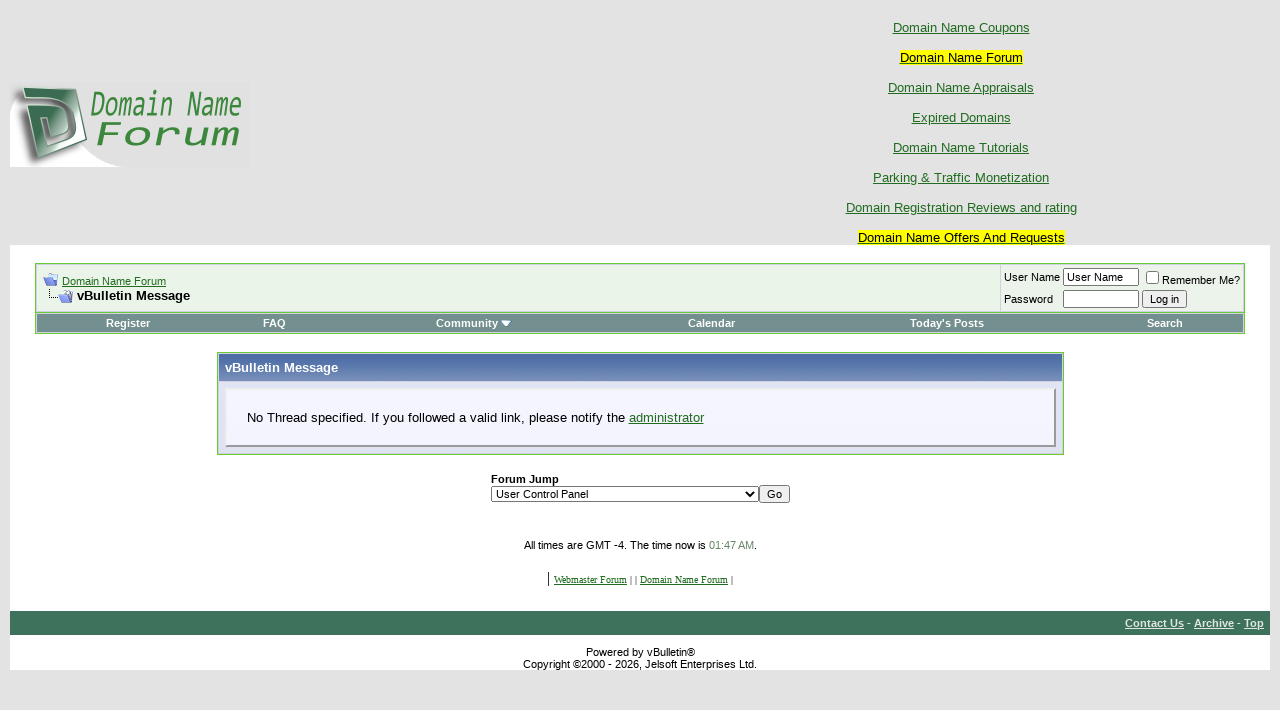

--- FILE ---
content_type: text/html; charset=ISO-8859-1
request_url: https://domainnameforum.org/showthread.php?s=3135c60321c959988118935bef6357d3&p=173711
body_size: 8007
content:
<!DOCTYPE html PUBLIC "-//W3C//DTD XHTML 1.0 Transitional//EN" "http://www.w3.org/TR/xhtml1/DTD/xhtml1-transitional.dtd">
<html xmlns="http://www.w3.org/1999/xhtml" dir="ltr" lang="en">
<head>
<meta name="robots" content="noindex,follow" />
<meta http-equiv="Content-Type" content="text/html; charset=ISO-8859-1" />
<meta name="generator" content="vBulletin 3.8.2" />

<meta name="keywords" content="domain name forum,domain name,web hosting forum,webmaster forum,cheap domain,best registrar,free domain,free domain,domain forum,free hosting,free web hosting,template,design,seo,google adsense,money,site for sale" />
<meta name="description" content="Domain Name Forum-webmaster forum-Discuss graphic design, scripting, web hosting issues or search engine optimization.FREE Domain Name Forum for Buying, Selling and Trading Domains." />





<!-- CSS Stylesheet -->
<style type="text/css" id="vbulletin_css">
/**
* vBulletin 3.8.2 CSS
* Style: 'Vgreen'; Style ID: 4
*/
body
{
	background: #E3E3E3;
	color: #000000;
	font: #FFFFFF 10pt verdana, geneva, lucida, 'lucida grande', arial, helvetica, sans-serif;
	margin: 5px 10px 10px 10px;
	padding: 0px;
}
a:link, body_alink
{
	color: #226C22;
}
a:visited, body_avisited
{
	color: #226C22;
}
a:hover, a:active, body_ahover
{
	color: #FF4400;
}
.page
{
	background: #FFFFFF;
	color: #000000;
}
td, th, p, li
{
	font: 10pt verdana, geneva, lucida, 'lucida grande', arial, helvetica, sans-serif;
}
.tborder
{
	background: #D1D1E1;
	color: #000000;
	border: 1px solid #66cc33;
}
.tcat
{
	background: #86AF9B url(images/gradients/gradient_tcat.gif) repeat-x top left;
	color: #FFFFFF;
	font: bold 10pt verdana, geneva, lucida, 'lucida grande', arial, helvetica, sans-serif;
	font: bold 10pt verdana, geneva, lucida, 'lucida grande', arial, helvetica, sans-serif;
}
.tcat a:link, .tcat_alink
{
	color: #ffffff;
	text-decoration: none;
}
.tcat a:visited, .tcat_avisited
{
	color: #ffffff;
	text-decoration: none;
}
.tcat a:hover, .tcat a:active, .tcat_ahover
{
	color: #FFFF66;
	text-decoration: underline;
}
.thead
{
	background: #5C7970 url(images/gradients/gradient_thead.gif) repeat-x top left;
	color: #FFFFFF;
	font: bold 11px tahoma, verdana, geneva, lucida, 'lucida grande', arial, helvetica, sans-serif;
	font: bold 11px tahoma, verdana, geneva, lucida, 'lucida grande', arial, helvetica, sans-serif;
}
.thead a:link, .thead_alink
{
	color: #FFFFFF;
}
.thead a:visited, .thead_avisited
{
	color: #FFFFFF;
}
.thead a:hover, .thead a:active, .thead_ahover
{
	color: #FFFF00;
}
.tfoot
{
	background: #3E725C;
	color: #E0E6E0;
}
.tfoot a:link, .tfoot_alink
{
	color: #E0E6E0;
}
.tfoot a:visited, .tfoot_avisited
{
	color: #E0E6E0;
}
.tfoot a:hover, .tfoot a:active, .tfoot_ahover
{
	color: #FFFF66;
}
.alt1, .alt1Active
{
	background: #EAF4E9;
	color: #000000;
}
.alt2, .alt2Active
{
	background: #ECF3EB;
	color: #000000;
}
.inlinemod
{
	background: #FFFFCC;
	color: #000000;
}
.wysiwyg
{
	background: #F5FFF5;
	color: #000000;
	font: 10pt verdana, geneva, lucida, 'lucida grande', arial, helvetica, sans-serif;
	font: 10pt verdana, geneva, lucida, 'lucida grande', arial, helvetica, sans-serif;
}
textarea, .bginput
{
	font: 10pt verdana, geneva, lucida, 'lucida grande', arial, helvetica, sans-serif;
}
.bginput option, .bginput optgroup
{
	font-size: 10pt;
	font-family: verdana, geneva, lucida, 'lucida grande', arial, helvetica, sans-serif;
}
.button
{
	font: 11px verdana, geneva, lucida, 'lucida grande', arial, helvetica, sans-serif;
}
select
{
	font: 11px verdana, geneva, lucida, 'lucida grande', arial, helvetica, sans-serif;
}
option, optgroup
{
	font-size: 11px;
	font-family: verdana, geneva, lucida, 'lucida grande', arial, helvetica, sans-serif;
}
.smallfont
{
	font: 11px verdana, geneva, lucida, 'lucida grande', arial, helvetica, sans-serif;
}
.time
{
	color: #668666;
}
.navbar
{
	font: 11px verdana, geneva, lucida, 'lucida grande', arial, helvetica, sans-serif;
}
.highlight
{
	color: #FF0000;
	font-weight: bold;
}
.fjsel
{
	background: #006651;
	color: #EBEACF;
}
.fjdpth0
{
	background: #F7F7F7;
	color: #333333;
}
.panel
{
	background: #E4F5E7 url(images/gradients/gradient_panel.gif) repeat-x top left;
	color: #000000;
	padding: 10px;
	border: 2px outset;
}
.panelsurround
{
	background: #D5E5D8 url(images/gradients/gradient_panelsurround.gif) repeat-x top left;
	color: #000000;
}
legend
{
	color: #225C22;
	font: 11px tahoma, verdana, geneva, lucida, 'lucida grande', arial, helvetica, sans-serif;
}
.vbmenu_control
{
	background: #738F8F;
	color: #FFFFFF;
	font: bold 11px tahoma, verdana, geneva, lucida, 'lucida grande', arial, helvetica, sans-serif;
	padding: 3px 6px 3px 6px;
	white-space: nowrap;
}
.vbmenu_control a:link, .vbmenu_control_alink
{
	color: #FFFFFF;
	text-decoration: none;
}
.vbmenu_control a:visited, .vbmenu_control_avisited
{
	color: #FFFFFF;
	text-decoration: none;
}
.vbmenu_control a:hover, .vbmenu_control a:active, .vbmenu_control_ahover
{
	color: #66cc33;
	text-decoration: underline;
}
.vbmenu_popup
{
	background: #FFFFFF;
	color: #000000;
	border: 1px solid #66cc33;
}
.vbmenu_option
{
	background: #BBCEC7;
	color: #000000;
	font: 11px verdana, geneva, lucida, 'lucida grande', arial, helvetica, sans-serif;
	white-space: nowrap;
	cursor: pointer;
}
.vbmenu_option a:link, .vbmenu_option_alink
{
	color: #224C22;
	text-decoration: none;
}
.vbmenu_option a:visited, .vbmenu_option_avisited
{
	color: #224C22;
	text-decoration: none;
}
.vbmenu_option a:hover, .vbmenu_option a:active, .vbmenu_option_ahover
{
	color: #FFFFFF;
	text-decoration: none;
}
.vbmenu_hilite
{
	background: #8A9E94;
	color: #FFFFFF;
	font: 11px verdana, geneva, lucida, 'lucida grande', arial, helvetica, sans-serif;
	white-space: nowrap;
	cursor: pointer;
}
.vbmenu_hilite a:link, .vbmenu_hilite_alink
{
	color: #FFFFFF;
	text-decoration: none;
}
.vbmenu_hilite a:visited, .vbmenu_hilite_avisited
{
	color: #FFFFFF;
	text-decoration: none;
}
.vbmenu_hilite a:hover, .vbmenu_hilite a:active, .vbmenu_hilite_ahover
{
	color: #FFFFFF;
	text-decoration: none;
}
/* ***** styling for 'big' usernames on postbit etc. ***** */
.bigusername { font-size: 10pt; font-weight: bold; }

/* ***** small padding on 'thead' elements ***** */
td.thead, div.thead { padding: 5px; }

/* ***** basic styles for multi-page nav elements */
.pagenav a { text-decoration: none; }
.pagenav td { padding: 2px 4px 2px 4px; }

/* ***** define margin and font-size for elements inside panels ***** */
.fieldset { margin-bottom: 6px; }
.fieldset, .fieldset td, .fieldset p, .fieldset li { font-size: 11px; }

/* ***** don't change the following ***** */
form { display: inline; }
label { cursor: default; }
.normal { font-weight: normal; }
.inlineimg { vertical-align: middle; }

img { border: 0px none; }


.stickyprefix {
color:#FF4400;
font-weight:bold;
}
</style>
<link rel="stylesheet" type="text/css" href="clientscript/vbulletin_important.css?v=382" />


<!-- / CSS Stylesheet -->

<script type="text/javascript" src="clientscript/yui/yahoo-dom-event/yahoo-dom-event.js?v=382"></script>
<script type="text/javascript" src="clientscript/yui/connection/connection-min.js?v=382"></script>
<script type="text/javascript">
<!--
var SESSIONURL = "s=621a83a3379453ccacf3f0a647915a7b&";
var SECURITYTOKEN = "guest";
var IMGDIR_MISC = "images/misc";
var vb_disable_ajax = parseInt("0", 10);
// -->
</script>
<script type="text/javascript" src="clientscript/vbulletin_global.js?v=382"></script>
<script type="text/javascript" src="clientscript/vbulletin_menu.js?v=382"></script>


	<title>Domain Name Forum</title>

</head>
<body>
<!-- logo -->
<a name="top"></a>
<table border="0" width="100%" cellpadding="0" cellspacing="0" align="center">
<tr>
	<td align="left"><a href="index.php?s=621a83a3379453ccacf3f0a647915a7b"><img src="images/misc/vbulletin3_logo_white.png" border="0" alt="Domain Name Forum" /></a></td>
	<td align="right">
		&nbsp;



<center>

<a href="https://www.freehostforum.com/forum/domain-name-forum-domain-name-domain-domain-name-registration/domain-name-coupons">

Domain Name Coupons</a>
<br>
<br>
<a href="https://www.freehostforum.com/forum/domain-name-forum-domain-name-domain-domain-name-registration/domain-name-forum"><mark>Domain Name Forum</mark></a>
<br>
<br>
<a href="https://www.freehostforum.com/forum/domain-name-forum-domain-name-domain-domain-name-registration/domain-name-appraisals">Domain Name Appraisals</a>
<br>
<br>
<a href="https://www.freehostforum.com/forum/domain-name-forum-domain-name-domain-domain-name-registration/expiring-domains-and-expired-domains">Expired Domains</a>
<br>
<br>
<a href="https://www.freehostforum.com/forum/domain-name-forum-domain-name-domain-domain-name-registration/domain-name-tutorials">Domain Name Tutorials</a>
<br>
<br>
<a href="https://www.freehostforum.com/forum/domain-name-forum-domain-name-domain-domain-name-registration/parking-traffic-monetization">Parking & Traffic Monetization</a>
<br>
<br>
<a href="https://www.freehostforum.com/forum/domain-name-forum-domain-name-domain-domain-name-registration/domain-registration-reviews-and-rating">Domain Registration Reviews and rating</a>
<br>

<br>
<a href="https://www.freehostforum.com/forum/advertising-forums/webmaster-marketplace/domain-name-offers-and-requests"><mark>Domain Name Offers And Requests</mark></a>
<br>



<script type="text/javascript"><!--
google_ad_client = "ca-pub-3519518544145811";
/* 728 */
google_ad_slot = "3139094285";
google_ad_width = 728;
google_ad_height = 90;
//-->
</script>
<script type="text/javascript"
src="http://pagead2.googlesyndication.com/pagead/show_ads.js">
</script>



</center>






	</td>
</tr>
</table>
<!-- /logo -->

<!-- content table -->
<!-- open content container -->

<div align="center">
	<div class="page" style="width:100%; text-align:left">
		<div style="padding:0px 25px 0px 25px" align="left">






<br />

<!-- breadcrumb, login, pm info -->
<table class="tborder" cellpadding="6" cellspacing="1" border="0" width="100%" align="center">
<tr>
	<td class="alt1" width="100%">
		
			<table cellpadding="0" cellspacing="0" border="0">
			<tr valign="bottom">
				<td><a href="#" onclick="history.back(1); return false;"><img src="images/misc/navbits_start.gif" alt="Go Back" border="0" /></a></td>
				<td>&nbsp;</td>
				<td width="100%"><span class="navbar"><a href="index.php?s=621a83a3379453ccacf3f0a647915a7b" accesskey="1">Domain Name Forum</a></span> </td>
			</tr>
			<tr>
				<td class="navbar" style="font-size:10pt; padding-top:1px" colspan="3"><a href="/showthread.php?s=3135c60321c959988118935bef6357d3&amp;p=173711"><img class="inlineimg" src="images/misc/navbits_finallink_ltr.gif" alt="Reload this Page" border="0" /></a> <strong>
	vBulletin Message

</strong></td>
			</tr>
			</table>
		
	</td>

	<td class="alt2" nowrap="nowrap" style="padding:0px">
		<!-- login form -->
		<form action="login.php?do=login" method="post" onsubmit="md5hash(vb_login_password, vb_login_md5password, vb_login_md5password_utf, 0)">
		<script type="text/javascript" src="clientscript/vbulletin_md5.js?v=382"></script>
		<table cellpadding="0" cellspacing="3" border="0">
		<tr>
			<td class="smallfont" style="white-space: nowrap;"><label for="navbar_username">User Name</label></td>
			<td><input type="text" class="bginput" style="font-size: 11px" name="vb_login_username" id="navbar_username" size="10" accesskey="u" tabindex="101" value="User Name" onfocus="if (this.value == 'User Name') this.value = '';" /></td>
			<td class="smallfont" nowrap="nowrap"><label for="cb_cookieuser_navbar"><input type="checkbox" name="cookieuser" value="1" tabindex="103" id="cb_cookieuser_navbar" accesskey="c" />Remember Me?</label></td>
		</tr>
		<tr>
			<td class="smallfont"><label for="navbar_password">Password</label></td>
			<td><input type="password" class="bginput" style="font-size: 11px" name="vb_login_password" id="navbar_password" size="10" tabindex="102" /></td>
			<td><input type="submit" class="button" value="Log in" tabindex="104" title="Enter your username and password in the boxes provided to login, or click the 'register' button to create a profile for yourself." accesskey="s" /></td>
		</tr>
		</table>
		<input type="hidden" name="s" value="621a83a3379453ccacf3f0a647915a7b" />
		<input type="hidden" name="securitytoken" value="guest" />
		<input type="hidden" name="do" value="login" />
		<input type="hidden" name="vb_login_md5password" />
		<input type="hidden" name="vb_login_md5password_utf" />
		</form>
		<!-- / login form -->
	</td>

</tr>
</table>
<!-- / breadcrumb, login, pm info -->

<!-- nav buttons bar -->
<div class="tborder" style="padding:1px; border-top-width:0px">
	<table cellpadding="0" cellspacing="0" border="0" width="100%" align="center">
	<tr align="center">
		
		
			<td class="vbmenu_control"><a href="register.php?s=621a83a3379453ccacf3f0a647915a7b" rel="nofollow">Register</a></td>
		
		
		<td class="vbmenu_control"><a rel="help" href="faq.php?s=621a83a3379453ccacf3f0a647915a7b" accesskey="5">FAQ</a></td>
		
			<td class="vbmenu_control"><a id="community" href="/showthread.php?p=173711&amp;nojs=1#community" rel="nofollow" accesskey="6">Community</a> <script type="text/javascript"> vbmenu_register("community"); </script></td>
		
		<td class="vbmenu_control"><a href="calendar.php?s=621a83a3379453ccacf3f0a647915a7b">Calendar</a></td>
		
			
				
				<td class="vbmenu_control"><a href="search.php?s=621a83a3379453ccacf3f0a647915a7b&amp;do=getdaily" accesskey="2">Today's Posts</a></td>
				
				<td class="vbmenu_control"><a id="navbar_search" href="search.php?s=621a83a3379453ccacf3f0a647915a7b" accesskey="4" rel="nofollow">Search</a> </td>
			
			
		
		
		
		</tr>
	</table>
</div>
<!-- / nav buttons bar -->

<br />






<!-- NAVBAR POPUP MENUS -->

	
	<!-- community link menu -->
	<div class="vbmenu_popup" id="community_menu" style="display:none;margin-top:3px" align="left">
		<table cellpadding="4" cellspacing="1" border="0">
		<tr><td class="thead">Community Links</td></tr>
		
		
		
		
		
			<tr><td class="vbmenu_option"><a href="memberlist.php?s=621a83a3379453ccacf3f0a647915a7b">Members List</a></td></tr>
		
		
		</table>
	</div>
	<!-- / community link menu -->
	
	
	
	<!-- header quick search form -->
	<div class="vbmenu_popup" id="navbar_search_menu" style="display:none;margin-top:3px" align="left">
		<table cellpadding="4" cellspacing="1" border="0">
		<tr>
			<td class="thead">Search Forums</td>
		</tr>
		<tr>
			<td class="vbmenu_option" title="nohilite">
				<form action="search.php?do=process" method="post">

					<input type="hidden" name="do" value="process" />
					<input type="hidden" name="quicksearch" value="1" />
					<input type="hidden" name="childforums" value="1" />
					<input type="hidden" name="exactname" value="1" />
					<input type="hidden" name="s" value="621a83a3379453ccacf3f0a647915a7b" />
					<input type="hidden" name="securitytoken" value="guest" />
					<div><input type="text" class="bginput" name="query" size="25" tabindex="1001" /><input type="submit" class="button" value="Go" tabindex="1004" /></div>
					<div style="margin-top:6px">
						<label for="rb_nb_sp0"><input type="radio" name="showposts" value="0" id="rb_nb_sp0" tabindex="1002" checked="checked" />Show Threads</label>
						&nbsp;
						<label for="rb_nb_sp1"><input type="radio" name="showposts" value="1" id="rb_nb_sp1" tabindex="1003" />Show Posts</label>
					</div>
				</form>
			</td>
		</tr>
		
		<tr>
			<td class="vbmenu_option"><a href="tags.php?s=621a83a3379453ccacf3f0a647915a7b" rel="nofollow">Tag Search</a></td>
		</tr>
		
		<tr>
			<td class="vbmenu_option"><a href="search.php?s=621a83a3379453ccacf3f0a647915a7b" accesskey="4" rel="nofollow">Advanced Search</a></td>
		</tr>
		
		</table>
	</div>
	<!-- / header quick search form -->
	
	
	
<!-- / NAVBAR POPUP MENUS -->

<!-- PAGENAV POPUP -->
	<div class="vbmenu_popup" id="pagenav_menu" style="display:none">
		<table cellpadding="4" cellspacing="1" border="0">
		<tr>
			<td class="thead" nowrap="nowrap">Go to Page...</td>
		</tr>
		<tr>
			<td class="vbmenu_option" title="nohilite">
			<form action="index.php" method="get" onsubmit="return this.gotopage()" id="pagenav_form">
				<input type="text" class="bginput" id="pagenav_itxt" style="font-size:11px" size="4" />
				<input type="button" class="button" id="pagenav_ibtn" value="Go" />
			</form>
			</td>
		</tr>
		</table>
	</div>
<!-- / PAGENAV POPUP -->




<center>



<script type="text/javascript"><!--
google_ad_client = "ca-pub-3519518544145811";
/* 728 */
google_ad_slot = "3139094285";
google_ad_width = 728;
google_ad_height = 90;
//-->
</script>
<script type="text/javascript"
src="http://pagead2.googlesyndication.com/pagead/show_ads.js">
</script>






</center>

<center>





</center>


<table class="tborder" cellpadding="6" cellspacing="1" border="0" width="70%" align="center">
<tr>
	<td class="tcat">vBulletin Message</td>
</tr>
<tr>
	<td class="panelsurround" align="center">
	<div class="panel">
		<div align="left">

		
			<!-- main error message -->


			<div style="margin: 10px">No Thread specified. If you followed a valid link, please notify the <a href="sendmessage.php?s=621a83a3379453ccacf3f0a647915a7b">administrator</a></div>


			<!-- / main error message -->
		

		</div>
	</div>
	<!--
	<div style="margin-top:6px">
		<input type="submit" class="button" value="Go Back" accesskey="s" onclick="history.back(1); return false" />
	</div>
	-->
	</td>
</tr>
</table>

<br />


<!-- forum jump -->
<table cellpadding="0" cellspacing="0" border="0" align="center">
<tr>
	<td><div class="smallfont" style="text-align:left; white-space:nowrap">
	<form action="forumdisplay.php" method="get">
	<input type="hidden" name="s" value="621a83a3379453ccacf3f0a647915a7b" />
	<input type="hidden" name="daysprune" value="" />
	<strong>Forum Jump</strong><br />
	<select name="f" onchange="this.form.submit();">
		<optgroup label="Site Areas">
			<option value="cp" >User Control Panel</option>
			<option value="pm" >Private Messages</option>
			<option value="subs" >Subscriptions</option>
			<option value="wol" >Who's Online</option>
			<option value="search" >Search Forums</option>
			<option value="home" >Forums Home</option>
		</optgroup>
		
		<optgroup label="Forums">
		<option value="1" class="fjdpth0" > Domain Name Forum</option>
<option value="2" class="fjdpth1" >&nbsp; &nbsp;  Domain Name Discussion</option>
<option value="3" class="fjdpth1" >&nbsp; &nbsp;  Parking &amp; Traffic Monetization</option>
<option value="4" class="fjdpth1" >&nbsp; &nbsp;  Domain Appraisals</option>
<option value="5" class="fjdpth1" >&nbsp; &nbsp;  Legal Issues &amp; Disputes</option>
<option value="6" class="fjdpth1" >&nbsp; &nbsp;  Domain Name News</option>
<option value="7" class="fjdpth1" >&nbsp; &nbsp;  Domain Newbies</option>
<option value="8" class="fjdpth1" >&nbsp; &nbsp;  Dot TV</option>
<option value="9" class="fjdpth1" >&nbsp; &nbsp;  Dot MOBI</option>
<option value="10" class="fjdpth1" >&nbsp; &nbsp;  ccTLD Discussion</option>
<option value="11" class="fjdpth1" >&nbsp; &nbsp;  Expired Domains</option>
<option value="12" class="fjdpth1" >&nbsp; &nbsp;  Available Domain Names</option>
<option value="13" class="fjdpth1" >&nbsp; &nbsp;  IDN Discussion</option>
<option value="53" class="fjdpth1" >&nbsp; &nbsp;  Domain Registrar Reviews</option>
<option value="54" class="fjdpth1" >&nbsp; &nbsp;  Promotional Codes - Domain Services</option>
<option value="14" class="fjdpth0" > Web Design &amp; Development</option>
<option value="15" class="fjdpth1" >&nbsp; &nbsp;  Website Development</option>
<option value="17" class="fjdpth1" >&nbsp; &nbsp;  Web Design Discussion</option>
<option value="16" class="fjdpth1" >&nbsp; &nbsp;  Web Design Reviews</option>
<option value="18" class="fjdpth1" >&nbsp; &nbsp;  Programming</option>
<option value="123" class="fjdpth2" >&nbsp; &nbsp; &nbsp; &nbsp;  C++</option>
<option value="124" class="fjdpth2" >&nbsp; &nbsp; &nbsp; &nbsp;  C</option>
<option value="125" class="fjdpth2" >&nbsp; &nbsp; &nbsp; &nbsp;  Java</option>
<option value="126" class="fjdpth2" >&nbsp; &nbsp; &nbsp; &nbsp;  C#</option>
<option value="127" class="fjdpth2" >&nbsp; &nbsp; &nbsp; &nbsp;  VB.NET</option>
<option value="138" class="fjdpth2" >&nbsp; &nbsp; &nbsp; &nbsp;  Python</option>
<option value="129" class="fjdpth2" >&nbsp; &nbsp; &nbsp; &nbsp;  Perl</option>
<option value="130" class="fjdpth2" >&nbsp; &nbsp; &nbsp; &nbsp;  Shell Scripting</option>
<option value="131" class="fjdpth2" >&nbsp; &nbsp; &nbsp; &nbsp;  Assembly</option>
<option value="132" class="fjdpth2" >&nbsp; &nbsp; &nbsp; &nbsp;  Pascal and Delphi</option>
<option value="133" class="fjdpth2" >&nbsp; &nbsp; &nbsp; &nbsp;  Visual Basic 4 / 5 / 6</option>
<option value="134" class="fjdpth2" >&nbsp; &nbsp; &nbsp; &nbsp;  XML, XSLT and XPATH</option>
<option value="139" class="fjdpth2" >&nbsp; &nbsp; &nbsp; &nbsp;  Legacy and Other Languages</option>
<option value="136" class="fjdpth2" >&nbsp; &nbsp; &nbsp; &nbsp;  Computer Science</option>
<option value="137" class="fjdpth2" >&nbsp; &nbsp; &nbsp; &nbsp;  Game Development</option>
<option value="19" class="fjdpth1" >&nbsp; &nbsp;  Graphic Design / Flash</option>
<option value="20" class="fjdpth1" >&nbsp; &nbsp;  Webmaster Tutorials</option>
<option value="22" class="fjdpth0" > Business Development</option>
<option value="23" class="fjdpth1" >&nbsp; &nbsp;  PPC / CPC / CPM Programs</option>
<option value="24" class="fjdpth1" >&nbsp; &nbsp;  Affiliate Talk</option>
<option value="25" class="fjdpth1" >&nbsp; &nbsp;  Marketing Techniques</option>
<option value="26" class="fjdpth1" >&nbsp; &nbsp;  Business Development</option>
<option value="48" class="fjdpth0" > Web Hosting Forum</option>
<option value="49" class="fjdpth1" >&nbsp; &nbsp;  Web Hosting Discussion</option>
<option value="55" class="fjdpth1" >&nbsp; &nbsp;  Hosting Services</option>
<option value="56" class="fjdpth1" >&nbsp; &nbsp;  Dedicated Server Forum</option>
<option value="57" class="fjdpth1" >&nbsp; &nbsp;  Colocation and Data Center Discussion</option>
<option value="58" class="fjdpth1" >&nbsp; &nbsp;  VPS Forum</option>
<option value="59" class="fjdpth1" >&nbsp; &nbsp;  Reseller Hosting Forum</option>
<option value="60" class="fjdpth1" >&nbsp; &nbsp;  Managed Hosting and Services</option>
<option value="61" class="fjdpth1" >&nbsp; &nbsp;  Emerging Technologies</option>
<option value="62" class="fjdpth1" >&nbsp; &nbsp;  Technical &amp; Security Issues</option>
<option value="63" class="fjdpth1" >&nbsp; &nbsp;  Hosting Software and Control Panels</option>
<option value="64" class="fjdpth1" >&nbsp; &nbsp;  Running a Web Hosting Business</option>
<option value="65" class="fjdpth1" >&nbsp; &nbsp;  ECommerce Discussion</option>
<option value="82" class="fjdpth1" >&nbsp; &nbsp;  Free Web Hosting Discussions And Reviews</option>
<option value="83" class="fjdpth1" >&nbsp; &nbsp;  Web Hosting Related</option>
<option value="104" class="fjdpth1" >&nbsp; &nbsp;  Providers and Network Outages and Updates</option>
<option value="51" class="fjdpth0" > Reviews</option>
<option value="67" class="fjdpth1" >&nbsp; &nbsp;  Web Site Reviews</option>
<option value="68" class="fjdpth1" >&nbsp; &nbsp;  Other Reviews</option>
<option value="128" class="fjdpth0" > Python</option>
<option value="85" class="fjdpth0" > Search Engine</option>
<option value="84" class="fjdpth1" >&nbsp; &nbsp;  Google</option>
<option value="86" class="fjdpth2" >&nbsp; &nbsp; &nbsp; &nbsp;  AdSense</option>
<option value="87" class="fjdpth2" >&nbsp; &nbsp; &nbsp; &nbsp;  AdWords</option>
<option value="88" class="fjdpth2" >&nbsp; &nbsp; &nbsp; &nbsp;  Google Sitemaps</option>
<option value="89" class="fjdpth2" >&nbsp; &nbsp; &nbsp; &nbsp;  Google APIs</option>
<option value="90" class="fjdpth2" >&nbsp; &nbsp; &nbsp; &nbsp;  Product Search</option>
<option value="91" class="fjdpth1" >&nbsp; &nbsp;  Yahoo</option>
<option value="92" class="fjdpth2" >&nbsp; &nbsp; &nbsp; &nbsp;  Publisher Network</option>
<option value="93" class="fjdpth2" >&nbsp; &nbsp; &nbsp; &nbsp;  Search Marketing</option>
<option value="94" class="fjdpth2" >&nbsp; &nbsp; &nbsp; &nbsp;  Yahoo APIs</option>
<option value="95" class="fjdpth1" >&nbsp; &nbsp;  Microsoft</option>
<option value="96" class="fjdpth2" >&nbsp; &nbsp; &nbsp; &nbsp;  AdCenter</option>
<option value="97" class="fjdpth1" >&nbsp; &nbsp;  All Other Search Engines</option>
<option value="98" class="fjdpth1" >&nbsp; &nbsp;  Directories</option>
<option value="105" class="fjdpth1" >&nbsp; &nbsp;  SEO Forum</option>
<option value="99" class="fjdpth0" > Products &amp; Tools</option>
<option value="100" class="fjdpth1" >&nbsp; &nbsp;  Keyword Tracker</option>
<option value="101" class="fjdpth1" >&nbsp; &nbsp;  Co-op Advertising Network</option>
<option value="102" class="fjdpth1" >&nbsp; &nbsp;  Optigold ISP</option>
<option value="103" class="fjdpth1" >&nbsp; &nbsp;  All Other Tools</option>
<option value="117" class="fjdpth0" > Hardware and Software</option>
<option value="118" class="fjdpth1" >&nbsp; &nbsp;  Microsoft Windows</option>
<option value="119" class="fjdpth1" >&nbsp; &nbsp;  Linux and Unix</option>
<option value="120" class="fjdpth1" >&nbsp; &nbsp;  Mac</option>
<option value="121" class="fjdpth1" >&nbsp; &nbsp;  Hardware</option>
<option value="122" class="fjdpth1" >&nbsp; &nbsp;  Networking</option>
<option value="135" class="fjdpth0" > Legacy and Other Languages</option>
<option value="106" class="fjdpth0" > Advertising Forums</option>
<option value="28" class="fjdpth1" >&nbsp; &nbsp;  Domains For Sale - Fixed Price</option>
<option value="32" class="fjdpth2" >&nbsp; &nbsp; &nbsp; &nbsp;  Adult Domains For Sale</option>
<option value="29" class="fjdpth1" >&nbsp; &nbsp;  Domains For Sale - Make Offer</option>
<option value="30" class="fjdpth1" >&nbsp; &nbsp;  Domains For Sale - Auctions</option>
<option value="34" class="fjdpth1" >&nbsp; &nbsp;  IDN Domains For Sale</option>
<option value="33" class="fjdpth1" >&nbsp; &nbsp;  ccTLD Domains For Sale</option>
<option value="31" class="fjdpth1" >&nbsp; &nbsp;  Domain Names Wanted</option>
<option value="66" class="fjdpth1" >&nbsp; &nbsp;  Free Hosting Offers and Requests</option>
<option value="107" class="fjdpth1" >&nbsp; &nbsp;  Shared Web Hosting Offers And Requests</option>
<option value="108" class="fjdpth1" >&nbsp; &nbsp;  Reseller Web Hosting Offers And Requests</option>
<option value="111" class="fjdpth1" >&nbsp; &nbsp;  VPS Hosting Offers And Requests</option>
<option value="109" class="fjdpth1" >&nbsp; &nbsp;  Dedicated Hosting Offers And Requests</option>
<option value="110" class="fjdpth1" >&nbsp; &nbsp;  Colo Hosting Offers And Requests</option>
<option value="112" class="fjdpth1" >&nbsp; &nbsp;  Other Hosting Offers And Requests</option>
<option value="36" class="fjdpth1" >&nbsp; &nbsp;  Established Sites For Sale</option>
<option value="37" class="fjdpth2" >&nbsp; &nbsp; &nbsp; &nbsp;  Adult Websites For Sale</option>
<option value="38" class="fjdpth1" >&nbsp; &nbsp;  Turnkey Websites For Sale</option>
<option value="140" class="fjdpth1" >&nbsp; &nbsp;  Web Design Services</option>
<option value="42" class="fjdpth1" >&nbsp; &nbsp;  Web Designs For Sale</option>
<option value="43" class="fjdpth1" >&nbsp; &nbsp;  Design Contests</option>
<option value="113" class="fjdpth1" >&nbsp; &nbsp;  Web Designs Requests</option>
<option value="75" class="fjdpth1" >&nbsp; &nbsp;  Freebies</option>
<option value="76" class="fjdpth1" >&nbsp; &nbsp;  Other Free Resources</option>
<option value="40" class="fjdpth1" >&nbsp; &nbsp;  Web Development Wanted</option>
<option value="41" class="fjdpth1" >&nbsp; &nbsp;  Developers For Hire</option>
<option value="77" class="fjdpth1" >&nbsp; &nbsp;  Contests</option>
<option value="78" class="fjdpth1" >&nbsp; &nbsp;  Link Sales</option>
<option value="47" class="fjdpth1" >&nbsp; &nbsp;  Link Exchange Requests</option>
<option value="79" class="fjdpth1" >&nbsp; &nbsp;  Vouchers</option>
<option value="44" class="fjdpth1" >&nbsp; &nbsp;  Advertising &amp; SEO Services</option>
<option value="45" class="fjdpth1" >&nbsp; &nbsp;  Scripts For Sale</option>
<option value="46" class="fjdpth1" >&nbsp; &nbsp;  Content For Sale</option>
<option value="80" class="fjdpth1" >&nbsp; &nbsp;  Forum Posting And Writing Jobs</option>
<option value="81" class="fjdpth1" >&nbsp; &nbsp;  Trade Your Services</option>
<option value="69" class="fjdpth1" >&nbsp; &nbsp;  For Sale / Advertising Board</option>
<option value="70" class="fjdpth0" > Community</option>
<option value="71" class="fjdpth1" >&nbsp; &nbsp;  Welcome Center</option>
<option value="72" class="fjdpth1" >&nbsp; &nbsp;  The Break Room</option>
<option value="73" class="fjdpth1" >&nbsp; &nbsp;  Warnings &amp; Alerts</option>
<option value="114" class="fjdpth0" > Domain Name Forum Announcements</option>
<option value="115" class="fjdpth1" >&nbsp; &nbsp;  Announcements And Feedbacks</option>
<option value="116" class="fjdpth1" >&nbsp; &nbsp;  Advertise At Domain Name Forum</option>

		</optgroup>
		
	</select><input type="submit" class="button" value="Go"  />
	</form>
</div></td>
</tr>
</table>
<!-- / forum jump -->


<br />

<br />
<div class="smallfont" align="center">All times are GMT -4. The time now is <span class="time">01:47 AM</span>.</div>
<br />



<center>



| <a href="http://www.freehostforum.com" target="_blank"> <font face="Times New Roman" size="1">Webmaster Forum</font></a><font face="Times New Roman" size="1"> |


| <a href="http://www.freehostforum.com/forumdisplay.php/24-Domain-Name-Forum" target="_blank"> <font face="Times New Roman" size="1">Domain Name Forum</font></a><font face="Times New Roman" size="1"> |








</center>


<div align="center">
<!-- Do not remove this copyright notice -->
	<div class="smallfont" align="center">

<!-- Do not remove this copyright notice -->
<br /><br />

		</div>
	</div>
</div>

<!-- / close content container -->
<!-- /content area table -->

<form action="index.php" method="get">
	
<table cellpadding="6" cellspacing="0" border="0" width="100%" class="page" align="center">
<tr>
	
	
	
<td class="tfoot" align="right" width="100%">
		
<div class="smallfont">
			<strong>


				<a href="sendmessage.php?s=621a83a3379453ccacf3f0a647915a7b" rel="nofollow" accesskey="9">Contact Us</a> -
				
				
				
				<a href="archive/index.php">Archive</a> -
				
				<a href="#top" onclick="self.scrollTo(0, 0); return false;">Top</a>
			</strong>
		</div>
	</td>
</tr>
</table>

<br />

<div align="center">
	<div class="smallfont" align="center">
	<!-- Do not remove this copyright notice -->
	Powered by vBulletin&reg;<br />Copyright &copy;2000 - 2026, Jelsoft Enterprises Ltd.
	<!-- Do not remove this copyright notice -->
	</div>
	
	<div class="smallfont" align="center">
	<!-- Do not remove  or your scheduled tasks will cease to function -->
	
	<!-- Do not remove  or your scheduled tasks will cease to function -->
	
	
	</div>
</div>

</form>


<script type="text/javascript">
<!--
	// Main vBulletin Javascript Initialization
	vBulletin_init();
//-->
</script>

<script type="text/javascript">
var infolinks_pid = 1082049;
var infolinks_wsid = 0;
</script>
<script type="text/javascript" src="http://resources.infolinks.com/js/infolinks_main.js"></script>



</body>
</html>